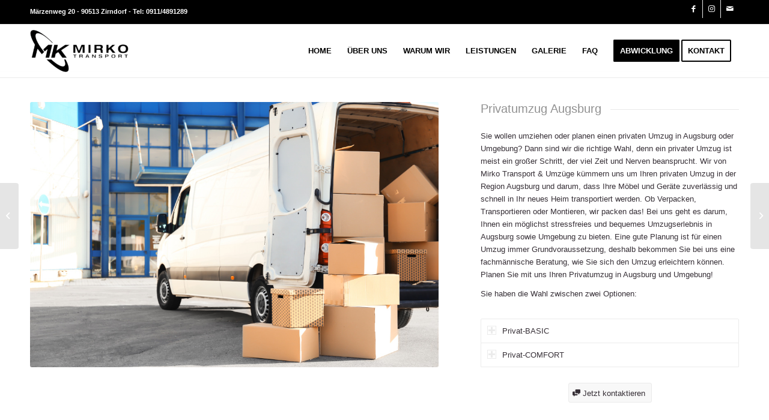

--- FILE ---
content_type: text/css
request_url: https://mirko-transport.com/wp-content/uploads/dynamic_avia/avia_posts_css/post-6766.css?ver=ver-1725324180
body_size: 241
content:
.avia-image-container.av-jfsjki-5ced6b241675e5dc1463e86bac7d7242 img.avia_image{
box-shadow:none;
}
.avia-image-container.av-jfsjki-5ced6b241675e5dc1463e86bac7d7242 .av-image-caption-overlay-center{
color:#ffffff;
}

.flex_column.av-gr818y-13fb33c69a8e7cbf9f24f8ca7fe10572{
border-radius:0px 0px 0px 0px;
padding:0px 0px 0px 0px;
}

#top .av-special-heading.av-ka8n2hai-86ce08a2e69da6d011e70b52231628fe{
padding-bottom:10px;
}
body .av-special-heading.av-ka8n2hai-86ce08a2e69da6d011e70b52231628fe .av-special-heading-tag .heading-char{
font-size:25px;
}
.av-special-heading.av-ka8n2hai-86ce08a2e69da6d011e70b52231628fe .av-subheading{
font-size:15px;
}

#top .hr.hr-invisible.av-cui8f6-e5901833832afc2a7345c4580cca6521{
height:25px;
}

